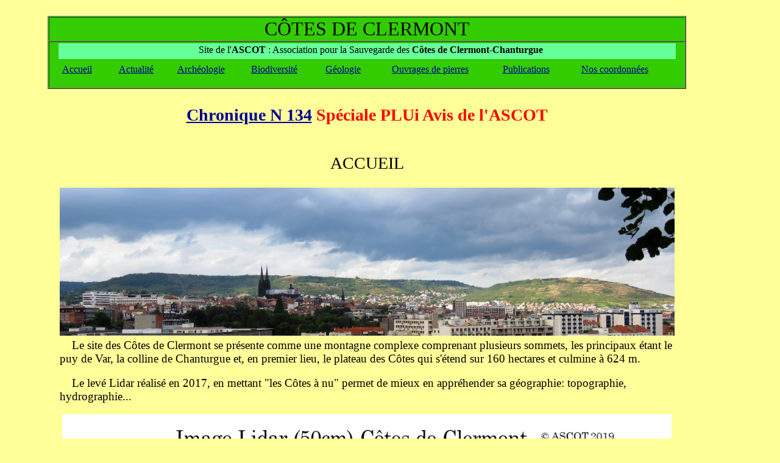

--- FILE ---
content_type: text/html
request_url: http://cotes-de-clermont.fr/
body_size: 2524
content:
<!DOCTYPE html PUBLIC "-//W3C//DTD HTML 4.01//EN" "http://www.w3.org/TR/html4/strict.dtd">
<html><head>





































  
  <meta content="text/html; charset=ISO-8859-1" http-equiv="content-type"><title>Ascot-Clermont</title>
  

  
  
  <meta content="accueil" name="description">

  <script>
  (function(i,s,o,g,r,a,m){i['GoogleAnalyticsObject']=r;i[r]=i[r]||function(){
  (i[r].q=i[r].q||[]).push(arguments)},i[r].l=1*new Date();a=s.createElement(o),
  m=s.getElementsByTagName(o)[0];a.async=1;a.src=g;m.parentNode.insertBefore(a,m)
  })(window,document,'script','//www.google-analytics.com/analytics.js','ga');

  ga('create', 'UA-41056245-1', 'cotes-de-clermont.fr');
  ga('send', 'pageview');

  </script></head><body style="color: rgb(0, 0, 0); background-color: rgb(255, 255, 153); margin-left: 70px; width: 1064px;" alink="#000099" link="#000099" vlink="#990099">
&nbsp;&nbsp;&nbsp; <br>

<table style="text-align: left; width: 1048px; height: 120px; background-color: rgb(51, 204, 0); margin-left: auto; margin-right: auto;" border="1" cellpadding="0" cellspacing="1">

  <tbody>
    <tr>
      <td style="vertical-align: middle; text-align: center;"><font size="+3">CÔTES DE CLERMONT</font></td>
    </tr>
    <tr>
      <td style="vertical-align: top; text-align: center;">
      <table style="text-align: left; height: 74px; margin-left: auto; margin-right: auto; width: 1017px;" border="0" cellpadding="2" cellspacing="2">
        <tbody>
          <tr>
            <td style="vertical-align: top; text-align: center; background-color: rgb(102, 255, 153); width: 1015px;">&nbsp;&nbsp;
Site de l'<span style="font-weight: bold;">ASCOT</span> : Association
pour la Sauvegarde des <span style="font-weight: bold;">Côtes de
Clermont-Chanturgue</span></td>
          </tr>
          <tr>
            <td style="vertical-align: top; width: 1015px;">
            <table style="text-align: left; width: 998px; height: 34px;" border="0" cellpadding="2" cellspacing="2">
              <tbody>
                <tr>
                  <td style="vertical-align: top;"><a href="index.html">A</a><a href="index.html">ccueil</a><br>
                  </td>
                  <td style="vertical-align: top; text-align: center;"><a href="Ascot-actu.html">Actualité </a><br>
                  </td>
                  <td style="vertical-align: top; text-align: center;"><a href="Ascot-archeologie.html">Archéologie</a><br>
                  </td>
                  <td style="vertical-align: top; text-align: center;"><a href="Ascot-biodiversite.html">Biodiversité</a><br>
                  </td>
                  <td style="vertical-align: top;"> <br>
                  </td>
                  <td style="vertical-align: top; text-align: center;"><a href="Ascot-geologie.html">Géologie</a><br>
                  </td>
                  <td style="vertical-align: top; text-align: center;"><a href="Ascot-pierres.html">Ouvrages de pierres</a><br>
                  </td>
                  <td style="vertical-align: top; text-align: center;"><a href="Ascot-publications.html">Publications</a><br>
                  </td>
                  <td style="vertical-align: top; text-align: center;"><a href="Ascot-coordonnees.html">Nos coordonnées</a>
                  </td>
                </tr>
              </tbody>
            </table>
            </td>
          </tr>
        </tbody>
      </table>
      </td>
    </tr>
  </tbody>
</table>
<div style="text-align: center;"><span style="text-decoration: underline;"></span><big style="color: red;"><big><span style="font-weight: bold;"><br>
<big><a href="chronique/N%20134%20.pdf" target="_blank">Chronique N 134</a> Spéciale PLUi Avis de l'ASCOT</big></span><big><span style="font-weight: bold;"></span></big><a href="fichiers%20PDF/Souscription2.pdf"><br>
</a><span style="font-weight: bold;"><br>
</span></big></big><ul>


  
  
  
  
  <span style="font-weight: bold;"><big style="color: black;"><big>
</big></big>
  </span>
</ul>


<big><big><span style="font-weight: bold;">
</span></big></big>
<big><big><span style="font-weight: bold;"></span></big></big></div><table style="text-align: left; width: 800px; height: 88px; margin-left: auto; margin-right: auto;" border="0" cellpadding="2" cellspacing="2">

  <tbody>
    <tr align="center">
      <td style="vertical-align: top;"><big><big><big>ACCUEIL</big></big></big>
      </td>
    </tr>
    <tr>
      <td style="vertical-align: top;">
      <div style="margin-left: 40px; text-align: justify; height: 18px;"><br>

<br>
      </div>
      <big> <img style="width: 1009px; height: 243px;" alt="" src="IMG_7388.JPG"><br>
</big><big>&nbsp;&nbsp;&nbsp; Le site des Côtes de Clermont se présente comme une montagne complexe
comprenant plusieurs sommets, les principaux étant le puy de Var, la
colline de Chanturgue et, en premier lieu, le plateau des Côtes qui
s'étend sur 160 hectares et culmine à 624 m.</big><br>
      <br>
&nbsp;&nbsp;&nbsp;&nbsp; <big>Le levé Lidar réalisé en 2017, en mettant
"les Côtes à nu" permet de mieux en appréhender sa géographie:
topographie, hydrographie...</big><br>
      <br>
      <div style="text-align: center;"><img style="width: 1000px; height: 626px;" alt="" src="Photos-260/Lidargeographiecotes.jpg"><br>
      </div>
      <br>
</td>
    </tr>
    
    <tr>
      <td style="vertical-align: top;">
      <div style="margin-left: 40px;">&nbsp;&nbsp; </div>
      <p style="margin-bottom: 0cm; margin-left: 40px; text-align: justify;">&nbsp;&nbsp;&nbsp;&nbsp;
      <big>Ce site est une grande
zone naturelle (800 ha) qui a été délaissée sur
l'essentiel de sa surface au cours du XX siècle. Il est
entièrement&nbsp; inclus dans l'agglomération clermontoise (communes de
Durtol, Nohanent, Blanzat, Cébazat et Clermont-Fd). Malgré la
proximité urbaine il a gardé une grande <a target="_blank" href="Ascot-biodiversite.html">diversité d'habitats
botaniques</a>, il a depuis toujours été remarqué pour sa végétation
sub-méditerranéenne des côteaux de l'ouest limagnais.</big></p>
      <div><big> </big></div>
      <p style="margin-bottom: 0cm; margin-left: 40px; text-align: left;"><big>&nbsp;&nbsp;&nbsp;
Le sommet du plateau est bien
représentatif de nombreuses collines de Limagne par son origine <a target="_blank" href="Ascot-geologie.html">volcanique</a><a href="Ascot-geologie.html"> </a>qui en fait un site
géologique original. </big></p>
      <p style="margin-bottom: 0cm; margin-left: 40px; text-align: justify;"><big>&nbsp;&nbsp;&nbsp;
L'aspect <a target="_blank" href="Ascot-archeologie.html">archéologique</a> a fait
l'objet
de diverses fouilles, qui ont montré une présence humaine continue
depuis l'époque néolithique jusqu'aux époques gauloise, gallo-romaine et
au moyen
âge.</big></p>
      <div style="text-align: justify;"><big> </big></div>
      <p style="margin-bottom: 0cm; margin-left: 40px; text-align: justify;"><big>&nbsp;&nbsp;&nbsp;
Par ailleurs de nombreuses
      <a href="Ascot-pierres.html" target="_blank">constructions en pierres sèches</a> parsèment tout le secteur, elles
sont d'origines diverses et s'expliquent par la forte présence humaine
au
cours des siècles passés.</big></p>
      <div style="margin-left: 40px;">&nbsp; </div>
      </td>
    </tr>
    <tr align="center">
      <td style="vertical-align: top;"><img style="width: 900px; height: 776px;" alt="" src="Photos-260/A3-800vueg%C3%A9oportailc%C3%B4tesl%C3%A9gend%C3%A9e.jpg"><br>
      </td>
    </tr>
    <tr align="center">
      <td style="vertical-align: top;"><span style="font-style: italic; font-weight: bold;">Vue aérienne des Côtes
de Clermont (cliché IGN-Géoportail)</span><br>
      </td>
    </tr>
  </tbody>
</table>

<br>

<br>
</body></html>

--- FILE ---
content_type: text/plain
request_url: https://www.google-analytics.com/j/collect?v=1&_v=j102&a=1089361509&t=pageview&_s=1&dl=http%3A%2F%2Fcotes-de-clermont.fr%2F&ul=en-us%40posix&dt=Ascot-Clermont&sr=1280x720&vp=1280x720&_u=IEBAAAABAAAAACAAI~&jid=1965652866&gjid=1403306188&cid=244176048.1768787682&tid=UA-41056245-1&_gid=2090230044.1768787682&_r=1&_slc=1&z=1986090519
body_size: -287
content:
2,cG-DY7YNLX4S5